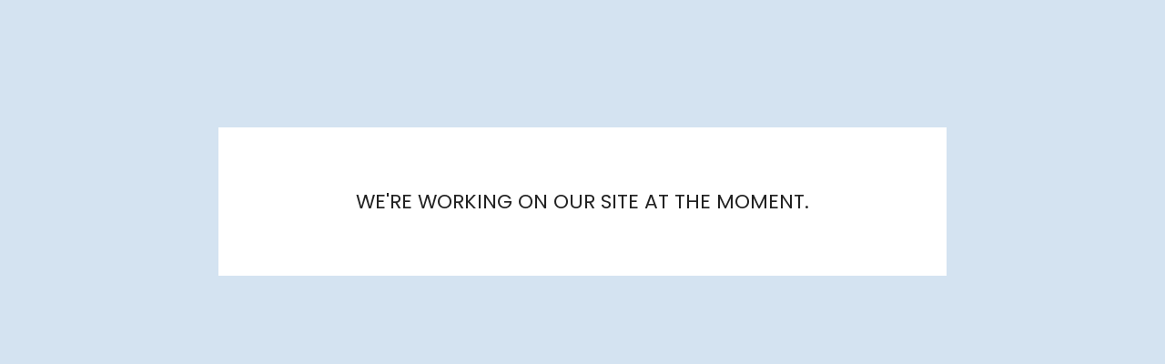

--- FILE ---
content_type: text/html; charset=utf-8
request_url: https://www.sticksandpohaku.com/returns
body_size: 1980
content:
<!doctype html>
<html>
  <head>
    <title>Sticks + Pōhaku | Sticks + Pōhaku</title>
    <meta charset="utf-8">
    <meta name="viewport" content="width=device-width, initial-scale=1">
    <link href="/theme_stylesheets/196086600/1640836879/theme.css" media="screen" rel="stylesheet" type="text/css">
    <!-- Served from Big Cartel Storefront -->
<!-- Big Cartel generated meta tags -->
<meta name="generator" content="Big Cartel" />
<meta name="author" content="Sticks + Pōhaku" />
<meta name="referrer" content="strict-origin-when-cross-origin" />
<meta name="theme_name" content="Ranger" />
<meta name="theme_version" content="1.5.5" />
<meta property="og:type" content="website" />
<meta property="og:site_name" content="Sticks + Pōhaku" />
<meta property="og:title" content="Sticks + Pōhaku" />
<meta property="og:url" content="https://www.sticksandpohaku.com/returns" />
<meta property="og:image" content="https://assets.bigcartel.com/account_images/6693934/2.png?auto=format&amp;fit=max&amp;h=1200&amp;w=1200" />
<meta property="og:image:secure_url" content="https://assets.bigcartel.com/account_images/6693934/2.png?auto=format&amp;fit=max&amp;h=1200&amp;w=1200" />
<meta name="twitter:card" content="summary_large_image" />
<meta name="twitter:title" content="Sticks + Pōhaku" />
<meta name="twitter:image" content="https://assets.bigcartel.com/account_images/6693934/2.png?auto=format&amp;fit=max&amp;h=1200&amp;w=1200" />
<!-- end of generated meta tags -->

<!-- Big Cartel generated link tags -->
<link rel="preconnect" href="https://fonts.googleapis.com" />
<link rel="preconnect" href="https://fonts.gstatic.com" crossorigin="true" />
<link rel="stylesheet" href="//fonts.googleapis.com/css?family=Poppins:300,400,600&amp;display=swap" type="text/css" title="Google Fonts" />
<link rel="canonical" href="https://www.sticksandpohaku.com/returns" />
<link rel="alternate" href="https://www.sticksandpohaku.com/products.xml" type="application/rss+xml" title="Product Feed" />
<link rel="icon" href="/favicon.svg" type="image/svg+xml" />
<link rel="icon" href="/favicon.ico" type="image/x-icon" />
<link rel="apple-touch-icon" href="/apple-touch-icon.png" />
<!-- end of generated link tags -->

<!-- Big Cartel generated structured data -->
<script type="application/ld+json">
{"@context":"https://schema.org","@type":"BreadcrumbList","itemListElement":[{"@type":"ListItem","position":1,"name":"Home","item":"https://www.sticksandpohaku.com/"},{"@type":"ListItem","position":2,"name":"Sticks + Pōhaku","item":"https://www.sticksandpohaku.com/maintenance"}]}
</script>

<!-- end of generated structured data -->

<script>
  window.bigcartel = window.bigcartel || {};
  window.bigcartel = {
    ...window.bigcartel,
    ...{"account":{"id":1537906,"host":"www.sticksandpohaku.com","bc_host":"sticksandpohaku.bigcartel.com","currency":"USD","country":{"code":"US","name":"United States"}},"theme":{"name":"Ranger","version":"1.5.5","colors":{"button_hover_background_color":null,"primary_text_color":"#222222","link_text_color":"#222222","background_color":"#D4E3F1","link_hover_color":null,"button_background_color":"#8D6F54","button_text_color":"#FFFFFF"}},"checkout":{"payments_enabled":true,"paypal_merchant_id":"ZNXZZPGD5PM3E"},"page":{"type":"maintenance"}}
  }
</script>
<script async src="https://www.paypal.com/sdk/js?client-id=AbPSFDwkxJ_Pxau-Ek8nKIMWIanP8jhAdSXX5MbFoCq_VkpAHX7DZEbfTARicVRWOVUgeUt44lu7oHF-&merchant-id=ZNXZZPGD5PM3E&currency=USD&components=messages,buttons" data-partner-attribution-id="BigCartel_SP_PPCP" data-namespace="PayPalSDK"></script>
<script type="text/javascript">
  var _bcaq = _bcaq || [];
  _bcaq.push(['_setUrl','stats1.bigcartel.com']);_bcaq.push(['_trackVisit','1537906']);
  (function() {
    var bca = document.createElement('script'); bca.type = 'text/javascript'; bca.async = true;
    bca.src = '/stats.min.js';
    var s = document.getElementsByTagName('script')[0]; s.parentNode.insertBefore(bca, s);
  })();
</script>
<script src="/assets/currency-formatter-e6d2ec3fd19a4c813ec8b993b852eccecac4da727de1c7e1ecbf0a335278e93a.js"></script>
  </head>
  <body class="standalone-page maintenance-page">
    <div class="message-holder maintenance-message">
	    <h1 class="standalone-header maintenance-header">We're working on our site at the moment.</h1>
      
    </div>
  <script type="text/javascript"
  src="//my.bigcartel.com/account_cookie.js?account_subdomain=sticksandpohaku">
</script>

<script defer src="https://static.cloudflareinsights.com/beacon.min.js/vcd15cbe7772f49c399c6a5babf22c1241717689176015" integrity="sha512-ZpsOmlRQV6y907TI0dKBHq9Md29nnaEIPlkf84rnaERnq6zvWvPUqr2ft8M1aS28oN72PdrCzSjY4U6VaAw1EQ==" data-cf-beacon='{"rayId":"9c783923e992cfc3","version":"2025.9.1","serverTiming":{"name":{"cfExtPri":true,"cfEdge":true,"cfOrigin":true,"cfL4":true,"cfSpeedBrain":true,"cfCacheStatus":true}},"token":"44d6648085c9451aa740849b0372227e","b":1}' crossorigin="anonymous"></script>
</body>
</html>